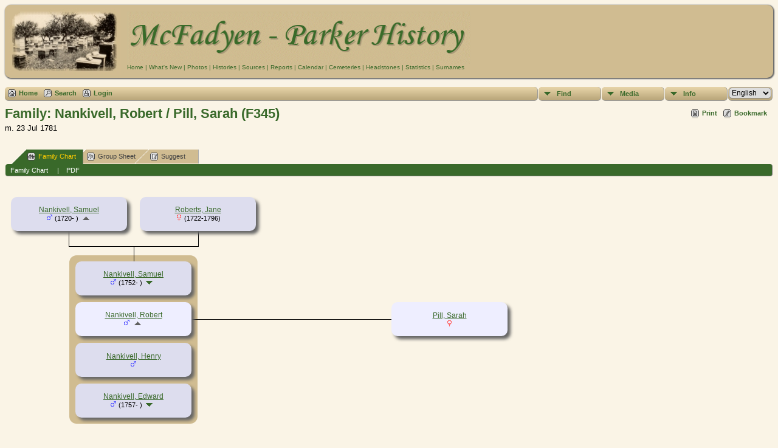

--- FILE ---
content_type: text/html;charset=ISO-8859-1
request_url: https://genealogy.mcfadyen.ca/familychart.php?personID=I1094&tree=mcfadyen
body_size: 3664
content:
<!DOCTYPE html PUBLIC "-//W3C//DTD XHTML 1.0 Transitional//EN" 
"http://www.w3.org/TR/xhtml1/DTD/xhtml1-transitional.dtd">

<html xmlns="http://www.w3.org/1999/xhtml">
<head>
<title>Family Nankivell, Robert / Pill, Sarah (F345): Brian &amp; Sandra&#039;s Family History</title>
<meta name="Keywords" content="" />
<meta name="Description" content="Family Nankivell, Robert / Pill, Sarah (F345): Brian &amp; Sandra&#039;s Family History" />
<meta http-equiv="Content-type" content="text/html; charset=ISO-8859-1" />
<meta name="robots" content="noindex,nofollow" />
<link href="css/genstyle.css?v=13.0.2" rel="stylesheet" type="text/css" />
<link href="templates/template3/css/tngtabs1.css?v=13.0.2" rel="stylesheet" type="text/css" />
<link href="templates/template3/css/templatestyle.css?v=13.0.2" rel="stylesheet" type="text/css" />
<script src="https://code.jquery.com/jquery-3.4.1.min.js" type="text/javascript" integrity="sha384-vk5WoKIaW/vJyUAd9n/wmopsmNhiy+L2Z+SBxGYnUkunIxVxAv/UtMOhba/xskxh" crossorigin="anonymous"></script>
<script src="https://code.jquery.com/ui/1.12.1/jquery-ui.min.js" type="text/javascript" integrity="sha256-VazP97ZCwtekAsvgPBSUwPFKdrwD3unUfSGVYrahUqU=" crossorigin="anonymous"></script>
<script type="text/javascript" src="js/net.js"></script>

<style type='text/css'>
.fambox, .mfambox {
	width:191px; height:56px;
	position: absolute; z-index: 5;
	background-color: #DDE;
	box-shadow: 5px 5px 5px #666;
	border-radius: 10px;
	padding: 0px; overflow:hidden;
	text-align: center;
}
.mfambox {
	background-color: #EEF;
}
.fambackground {
	width:211px;
	position: absolute; z-index: 2;
	border-radius: 12px;
}
.bare, .smallpic {
	width: 191px;
	height: 56px;
	padding: 0px;
	border-collapse: collapse;
	text-align: center;
}
.smallpic { width: 30px; }
.descender {
	position: absolute; z-index: 3;
	width: 212px;
	height: 25px;
	border-bottom: solid thin black;
	border-left: solid thin black;
	border-right: solid thin black;
}
.leftlower, .rightlower {
	position: absolute; z-index: 3;
	width: 34px;
	border-bottom: solid thin black;
}
.leftlower { border-right: solid thin black; }
.rightlower { border-left: solid thin black;}
.down {
	position: absolute; z-index: 3;
	width: 95;
	border-left: solid thin black;
}
.across, .joiner {
	position: absolute; z-index: 3;
	height: 5px;	
	border-top: solid thin black;
}
.across { width: 165px;}
.joiner { width: 130px;}
.more {
	position: absolute;
}
.hiddenbox {
	position:relative;
	display:none;
	z-index:10;
    padding:5px;
    border:1px solid #666;
	background-color: #ddf;
	font-size: 10pt;
}
</style>
<script type='text/javascript'>
function toggle(elem) {
  if (document.getElementById(elem).style.display)
	document.getElementById(elem).style.display = '';
  else	document.getElementById(elem).style.display = 'block';
}
</script>

<link href="templates/template3/css/mytngstyle.css?v=13.0.2" rel="stylesheet" type="text/css" />
<script type="text/javascript" src="js/tngmenuhover2.js"></script>
<script type="text/javascript">
// <![CDATA[
var tnglitbox;
var share = 0;
var closeimg = "img/tng_close.gif";
var smallimage_url = 'ajx_smallimage.php?';
var cmstngpath='';
var loadingmsg = 'Loading...';
var expand_msg = "Expand";
var collapse_msg = "Collapse";
//]]>
</script>
<link rel="alternate" type="application/rss+xml" title="RSS" href="tngrss.php" />
<script type="text/javascript">
  window.CookieHinweis_options  = {
  message: 'Note: This site uses cookies.<br/>',
  agree: 'I understand',
  learnMore: '&bull; View policy',
  link: 'data_protection_policy.php',
  theme: 'hell-unten-rechts'  //other options: dark-top, dark-bottom
 };
</script>
<script type="text/javascript" src="js/cookiebanner.js"></script><!-- The Next Generation of Genealogy Sitebuilding, v.13.0.2 (18 Dec 2020), Written by Darrin Lythgoe, 2001-2025 -->
</head>
<body id="bodytop" class="familychart">
<table width="100%" cellspacing="0" cellpadding="5" class="tableborder rounded10 t3shadow">
	<tr>
		<td class="t3hdr rounded10">
			<img src="templates/template3/my_img/headerphoto.jpg" alt="" class="headerphoto" width="186" height="110" />
		</td>
		<td class="topmenu rounded10">
			<img src="templates/template3/my_img/headertitle.gif" alt="" class="menutitle"  />
			<br />
			<a href="index.php" class="topmenu">Home</a> |
			<a href="whatsnew.php" class="topmenu">What's New</a> |
			<a href="browsemedia.php?mediatypeID=photos" class="topmenu">Photos</a> |
			<a href="browsemedia.php?mediatypeID=histories" class="topmenu" >Histories</a> |
			<a href="browsesources.php" class="topmenu">Sources</a> |
			<a href="reports.php" class="topmenu">Reports</a> |
			<a href="calendar.php" class="topmenu">Calendar</a> |
			<a href="cemeteries.php" class="topmenu">Cemeteries</a> |
			<a href="browsemedia.php?mediatypeID=headstones" class="topmenu">Headstones</a> |
			<a href="statistics.php" class="topmenu">Statistics</a> |
			<a href="surnames.php" class="topmenu">Surnames</a>
		</td>
	</tr>
</table>
<!-- end of topmenu.php for template 3 --><div class="menucontainer">
<div class="innercontainer">
<div class="icons">
 <a href="index.php"    title="Home" class="tngsmallicon" id="home-smicon">Home</a>
 <a href="searchform.php" onclick="return openSearch();"   title="Search" class="tngsmallicon" id="search-smicon">Search</a>
 <a href="#" onclick="return openLogin('ajx_login.php?p=');"   title="Login" class="tngsmallicon" id="log-smicon">Login</a>
&nbsp;
</div>
<ul class="tngdd  float-right" id="tngdd">
<li class="langmenu stubmenu"><br/></li>
<li><a href="#" class="menulink">Find</a>
<ul>
<li><a href="surnames.php"><span class="menu-icon" id="surnames-icon"></span> <span class="menu-label">Surnames</span></a></li>
<li><a href="firstnames.php"><span class="menu-icon" id="firstnames-icon"></span> <span class="menu-label">First Names</span></a></li>
<li><a href="searchform.php"><span class="menu-icon" id="search-icon"></span> <span class="menu-label">Search People</span></a></li>
<li><a href="famsearchform.php"><span class="menu-icon" id="fsearch-icon"></span> <span class="menu-label">Search Families</span></a></li>
<li><a href="searchsite.php"><span class="menu-icon" id="searchsite-icon"></span> <span class="menu-label">Search Site</span></a></li>
<li><a href="places.php"><span class="menu-icon" id="places-icon"></span> <span class="menu-label">Places</span></a></li>
<li><a href="anniversaries.php"><span class="menu-icon" id="dates-icon"></span> <span class="menu-label">Dates</span></a></li>
<li><a href="calendar.php?m=11"><span class="menu-icon" id="calendar-icon"></span> <span class="menu-label">Calendar</span></a></li>
<li><a href="cemeteries.php"><span class="menu-icon" id="cemeteries-icon"></span> <span class="menu-label">Cemeteries</span></a></li>
<li><a href="bookmarks.php"><span class="menu-icon" id="bookmarks-icon"></span> <span class="menu-label">Bookmarks</span></a></li>
</ul>
</li>
<li><a href="#" class="menulink">Media</a>
<ul>
<li><a href="browsemedia.php?mediatypeID=photos"><span class="menu-icon" id="photos-icon"></span> <span class="menu-label">Photos</span></a></li>
<li><a href="browsemedia.php?mediatypeID=documents"><span class="menu-icon" id="documents-icon"></span> <span class="menu-label">Documents</span></a></li>
<li><a href="browsemedia.php?mediatypeID=headstones"><span class="menu-icon" id="headstones-icon"></span> <span class="menu-label">Headstones</span></a></li>
<li><a href="browsemedia.php?mediatypeID=histories"><span class="menu-icon" id="histories-icon"></span> <span class="menu-label">Histories</span></a></li>
<li><a href="browsemedia.php?mediatypeID=recordings"><span class="menu-icon" id="recordings-icon"></span> <span class="menu-label">Recordings</span></a></li>
<li><a href="browsemedia.php?mediatypeID=videos"><span class="menu-icon" id="videos-icon"></span> <span class="menu-label">Videos</span></a></li>
<li><a href="browsealbums.php"><span class="menu-icon" id="albums-icon"></span> <span class="menu-label">Albums</span></a></li>
<li><a href="browsemedia.php"><span class="menu-icon" id="media-icon"></span> <span class="menu-label">All Media</span></a></li>
</ul>
</li>
<li><a href="#" class="menulink">Info</a>
<ul>
<li><a href="whatsnew.php"><span class="menu-icon" id="whatsnew-icon"></span> <span class="menu-label">What's New</span></a></li>
<li><a href="mostwanted.php"><span class="menu-icon" id="mw-icon"></span> <span class="menu-label">Most Wanted</span></a></li>
<li><a href="reports.php"><span class="menu-icon" id="reports-icon"></span> <span class="menu-label">Reports</span></a></li>
<li><a href="statistics.php"><span class="menu-icon" id="stats-icon"></span> <span class="menu-label">Statistics</span></a></li>
<li><a href="browsetrees.php"><span class="menu-icon" id="trees-icon"></span> <span class="menu-label">Trees</span></a></li>
<li><a href="browsebranches.php"><span class="menu-icon" id="branches-icon"></span> <span class="menu-label">Branches</span></a></li>
<li><a href="browsenotes.php"><span class="menu-icon" id="notes-icon"></span> <span class="menu-label">Notes</span></a></li>
<li><a href="browsesources.php"><span class="menu-icon" id="sources-icon"></span> <span class="menu-label">Sources</span></a></li>
<li><a href="browserepos.php"><span class="menu-icon" id="repos-icon"></span> <span class="menu-label">Repositories</span></a></li>
<li><a href="browse_dna_tests.php"><span class="menu-icon" id="dna-icon"></span> <span class="menu-label">DNA Tests</span></a></li>
<li><a href="suggest.php?page=Family+Nankivell%2C+Robert+%2F+Pill%2C+Sarah+%28F345%29"><span class="menu-icon" id="contact-icon"></span> <span class="menu-label">Contact Us</span></a></li>
</ul>
</li>
<li class="langmenu">
<form action="savelanguage2.php" method="get" name="tngmenu1">
<select name="newlanguage1" id="newlanguage1" style="font-size:9pt;" onchange="document.tngmenu1.submit();"><option value="2" selected="selected">English</option>
<option value="1">Fran?ais</option>
</select>
<input type="hidden" name="instance" value="1" /></form>
</li>
</ul>
</div>
</div>
<div id="searchdrop" class="slidedown" style="display:none;"><a href="#" onclick="jQuery('#searchdrop').slideUp(200);return false;" style="float:right"><img src="img/tng_close.gif" alt=""/></a><span class="subhead"><strong>Search</strong> | <a href="searchform.php">Advanced Search</a> | <a href="famsearchform.php">Search Families</a> | <a href="searchsite.php">Search Site</a></span><br/><br/><form action="search.php" method="get">

<label for="searchfirst">First Name: </label><input type="text" name="myfirstname" id="searchfirst"/> &nbsp;
<label for="searchlast">Last Name: </label><input type="text" name="mylastname" id="searchlast"/> &nbsp;
<label for="searchid">ID: </label><input type="text" class="veryshortfield" name="mypersonid" id="searchid"/> &nbsp;
<input type="hidden" name="idqualify" value="equals"/>
<input type="submit" value="Search"/></form></div><div class="icons-rt"> <a href="#" onclick="newwindow=window.open('/familychart.php?personID=I1094&amp;tree=mcfadyen&amp;tngprint=1','tngprint','width=850,height=600,status=no,resizable=yes,scrollbars=yes'); newwindow.focus(); return false;"  rel="nofollow" title="Print" class="tngsmallicon" id="print-smicon">Print</a>
 <a href="#" onclick="tnglitbox = new LITBox('ajx_addbookmark.php?p=',{width:350,height:100}); return false;"   title="Bookmark" class="tngsmallicon" id="bmk-smicon">Bookmark</a>
</div>
<script type="text/javascript">var tngdd=new tngdd.dd("tngdd");tngdd.init("tngdd","menuhover");</script>
<div id="mhmatches"></div>
<h1 class="header fn" id="nameheader" style="margin-bottom:5px">Family: Nankivell, Robert / Pill, Sarah (F345)</h1><span class="normal">m. 23 Jul 1781</span><br />
<br clear="all" /><br />
<div id="tngmenu">
<ul id="tngnav">
<li><a id="a0" href="familychart.php?familyID=F345&amp;tree=mcfadyen" class="here"><span class="tngsmallicon2" id="fam-smicon"></span>Family Chart</a></li>
<li><a id="a1" href="familygroup.php?familyID=F345&amp;tree=mcfadyen"><span class="tngsmallicon2" id="rel-smicon"></span>Group Sheet</a></li>
<li><a id="a2" href="suggest.php?enttype=F&amp;ID=F345&amp;tree=mcfadyen"><span class="tngsmallicon2" id="sugg-smicon"></span>Suggest</a></li>
</ul>
</div>
<div id="pub-innermenu" class="fieldnameback fieldname smaller rounded4">
<span class='lightlink3' id='tng_plink'>Family Chart&nbsp;</span>
 &nbsp;&nbsp; | &nbsp;&nbsp; <a href="#" class="lightlink" onclick="tnglitbox = new LITBox('rpt_pdfform.php?pdftype=fam&amp;familyID=F345&amp;tree=mcfadyen',{width:350,height:350});return false;">PDF</a>
</div><br/>
<div align='left' id='outer' style='position:relative;padding-top:8px;width:100%;height:459px'>
	<div class='fambox' style='left:10px;top:20px;'>
<table class='bare'><tbody><tr><td><a href='getperson.php?personID=I318&amp;tree=mcfadyen' title='show person'>Nankivell, Samuel</a><br /><span class="smaller"><img src="img/tng_male.gif" width="11" height="11" border="0" alt="Male" style="vertical-align: 0px;"/> (1720- )</span> <a href='familychart.php?familyID=F344&amp;tree=mcfadyen' title='show parent family'><img src='img/admArrowUp.gif' class='famuparrow' alt='' /></a>
</td></tr></tbody></table>
</div>
	<div class='fambox' style='left:222px;top:20px;'>
<table class='bare'><tbody><tr><td><a href='getperson.php?personID=I319&amp;tree=mcfadyen' title='show person'>Roberts, Jane</a><br /><span class="smaller"><img src="img/tng_female.gif" width="11" height="11" border="0" alt="Female" style="vertical-align: 0px;"/> (1722-1796)</span></td></tr></tbody></table>
</div>
<div class='descender' style='left: 105px;top: 76px;'>&nbsp;</div>
<div class='down' style='left:211.5px;top:101px;height:25px;'>&nbsp;</div>
<div class='fambackground' style='left:106px;top:116px;height:277px;'></div>
	<div class='fambox' style='left:116px;top:126px;'>
<table class='bare'><tbody><tr><td><a href='getperson.php?personID=I860&amp;tree=mcfadyen' title='show person'>Nankivell, Samuel</a><br /><span class="smaller"><img src="img/tng_male.gif" width="11" height="11" border="0" alt="Male" style="vertical-align: 0px;"/> (1752- )</span> <a href='familychart.php?personID=I860&amp;tree=mcfadyen' title='Show family'><img src='img/ArrowDown.gif' class='famdownarrow' alt='' /></a></td></tr></tbody></table>
</div>
	<div class='fambox' style='left:116px;top:260px;'>
<table class='bare'><tbody><tr><td><a href='getperson.php?personID=I1088&amp;tree=mcfadyen' title='show person'>Nankivell, Henry</a><br /><span class="smaller"><img src="img/tng_male.gif" width="11" height="11" border="0" alt="Male" style="vertical-align: 0px;"/>  </span></td></tr></tbody></table>
</div>
	<div class='fambox' style='left:116px;top:327px;'>
<table class='bare'><tbody><tr><td><a href='getperson.php?personID=I1098&amp;tree=mcfadyen' title='show person'>Nankivell, Edward</a><br /><span class="smaller"><img src="img/tng_male.gif" width="11" height="11" border="0" alt="Male" style="vertical-align: 0px;"/> (1757- )</span> <a href='familychart.php?personID=I1098&amp;tree=mcfadyen' title='Show family'><img src='img/ArrowDown.gif' class='famdownarrow' alt='' /></a></td></tr></tbody></table>
</div>
	<div class='mfambox' style='left:116px;top:193px;'>
<table class='bare'><tbody><tr><td><a href='getperson.php?personID=I1095&amp;tree=mcfadyen' title='show person'>Nankivell, Robert</a><br /><span class="smaller"><img src="img/tng_male.gif" width="11" height="11" border="0" alt="Male" style="vertical-align: 0px;"/>  </span> <a href='familychart.php?familyID=F333&amp;tree=mcfadyen' title='show parent family'><img src='img/admArrowUp.gif' class='famuparrow' alt='' /></a>
</td></tr></tbody></table>
</div>
<div class='across' style='left: 307px;top:221px;'></div>
	<div class='mfambox' style='left:636px;top:193px;'>
<table class='bare'><tbody><tr><td><a href='getperson.php?personID=I1094&amp;tree=mcfadyen' title='show person'>Pill, Sarah</a><br /><span class="smaller"><img src="img/tng_female.gif" width="11" height="11" border="0" alt="Female" style="vertical-align: 0px;"/>  </span></td></tr></tbody></table>
</div>
<div class='across' style='left: 472px;top:221px;'></div>

</div>

<table width="100%" cellspacing="0" cellpadding="5" class="tableborder rounded4 t3shadow">
	<tr>
		<td>
			<div class="footer">
<p class="smaller center">This site powered by <a href="https://tngsitebuilding.com" class="footer" target="_blank" title="Learn more about TNG">The Next Generation of Genealogy Sitebuilding</a> v. 13.0.2,  written by Darrin Lythgoe  &copy; 2001-2025.</p>
<p class="smaller center">Maintained by <a href="suggest.php?" class="footer" title="Contact Us">Brian McFadyen</a>.</p>
			</div>
		</td>
	</tr>
</table>
<!-- end of footer.php for template 3 --><script type="text/javascript" src="js/litbox.js"></script>
</body>
</html>


--- FILE ---
content_type: text/css
request_url: https://genealogy.mcfadyen.ca/css/genstyle.css?v=13.0.2
body_size: 9441
content:
/* normal: most regular body text */
.normal {
	font-family: Arial, Helvetica, sans-serif;
	font-size: 10pt;
}

p {
	margin-top: 1em;
	margin-bottom: 1em;
}

p.footer {
	margin: 0px;
}

img {
	border: 0px;
}

/* smfieldname: small text used in conjunction with .fieldname style text */
.smfieldname {
	font-size: 10px;
	color: white;
}

/* fieldname: regular text within column or row title sections */
.fieldname {
	color: white;
}

/* header: heading text */
.header {
	/*next line added in 6.1.0*/
	margin-top: 0px;
	padding: 0px;
	font-size: 22px;
	font-weight: bold;
	color: #333366;
	line-height: 22px;
}

.plainheader {
	margin-top: 0px;
	font-size: 22px;
	font-weight: bold;
}


/* whiteheader: heading text used on dark backgrounds (usually fieldnameback) */
.whiteheader {
	color: #FFFFFF;
	margin-top: 0px;
	font-size: 16px;
}

.whitetext {
	color: #FFFFFF;
}

/* subhead: subheading text */
.subhead {
	margin-top: 0px;
	font-size: 16px;
}

/* body: describes page background color and all non-table text not governed by any other style */
body {
	background-color : #FFFFFF;
	color : #000000;
	font-family : 'Open Sans', Arial, Helvetica, sans-serif;
	font-size: 12px;
	-webkit-print-color-adjust:exact;
}

/* link: normal links, active: links in use */
a:link, a:active, div.icons a {
	color : #333399;
}

/* visited: previously visited links */
a:visited {
	color: #666666;
}

/* fieldnameback: background color for column and row title sections */
.fieldnameback,
.tablesaw-cell-label {
	background-color: #333366;
	/*these 2 lines added in 5.0*/
	border-right: 1px solid #777;
	border-bottom: 1px solid #777;
}

/* databack: background color for data areas */
.databack {
	background-color: #e0e0f7;
	/*these 2 lines added in 5.0*/
	border-right: 1px solid #bbb;
	border-bottom: 1px solid #bbb;
}

/* added in TNG 10.1 for alternate row striping to databack */
.databackalt {
	background-color: #CACAF1;
	border-right: 1px solid #bbb;
	border-bottom: 1px solid #bbb;
}

/* pedigree box: dates font */
/* font-size should be in points */
/* pedigree box information popups */
/* font-size should be in points */
.pboxpopup {
  margin-top: 0;
  margin-bottom: 0;
}

/*background for pedigree popups*/
.pboxpopupdiv {
    border-top:1px solid #bbbbbb;
	border-left:1px solid #bbbbbb;
	background-color:#f9f9f9;
	padding:7px;
}

/*area between sections of pedigree popups*/
.popdivider {
	height:3px;
	overflow:hidden;
}

/*inner div for pedigree popups, to allow sliding*/
.popinner {
	padding:3px;
	width:280px;
}

.popvdescinner {
	padding: 3px;
	width: 220px;
}

.popup, .slidedown {
	-moz-box-shadow:    1px 1px 3px 0px #666;
	-webkit-box-shadow: 1px 1px 3px 0px #666;
	box-shadow:         1px 1px 3px 0px #666;
}

.popup, .popinner, .pboxpopupdiv, .slidedown {
	-moz-border-radius: 10px;
	-webkit-border-radius: 10px;
	border-radius: 10px;
}

/*boxes on pedigree chart*/
.pedbox {
	position:absolute;
	z-index:5;
	overflow:hidden;
}

.pedborderleft {
	border-left: solid 1.2px black;
}

.pedboxtable {
	height:100%;
	width:100%;
	float:left;
}

.vdescboxtable {
	height:100%;
	float:left;
	padding: 5px;
}

.rounded10 {
	-moz-border-radius: 10px;
	-webkit-border-radius: 10px;
	border-radius: 10px;
}

.rounded5 {
	-moz-border-radius: 5px;
	-webkit-border-radius: 5px;
	border-radius: 5px;
}

.rounded4, div.pad5 img {
	-moz-border-radius: 4px;
	-webkit-border-radius: 4px;
	border-radius: 4px;
}

.botbrdr {
	border-bottom: 1px solid #fff;
}

div.pad5 img, .adminicon {
	-moz-box-shadow:    1px 1px 2px 0px #333;
	-webkit-box-shadow: 1px 1px 2px 0px #333;
	box-shadow:         1px 1px 2px 0px #333;
}

.trackerbox {
	border: 1px solid black;
	overflow:hidden;
}

ul {
  margin-left: 5px;
  margin-top: 0px;
  margin-bottom: 0px;
  padding-left: 1em;
}

ul.nopad {
	margin-left: 0px;
	padding-left: 0px;
}


/* Added in 4.0.0 */
/* For links on dark background */
.lightlink:link, .lightlink:visited {
	color: #FFFFFF;
	text-decoration: none;
}

.lightlink:hover, .lightlink:active {
	color: #FFCC33;
	text-decoration: none;
}

/* For white-only links on dark background */
.lightlink2:link, .lightlink2:visited {
	color: #FFFFFF;
	text-decoration: none;
}

.lightlink2:hover, .lightlink2:active {
	color: #FFFFFF;
	text-decoration: none;
}

.lightback {
	background-color: #FFFFFF;
	/*these 2 lines added in 6.0.0*/
	border-right: 1px solid #bbb;
	border-bottom: 1px solid #bbb;
}

.adminbody {
	background: url('../img/background.gif');
	margin: 0px;
}

.admincorner {
	float:left;
	padding: 2px 2px 2px 5px;
	background: url('../img/background.gif');
	width: 154px;
	height: 50px;
	text-align: center;
}

.admincorner img {
	width: 113px;
	height: 50px;
	border: 0px;
}

#dirarrow {
	float:right;
	margin-top:160px;
}

.admindivider {
	width: 80%;
	float: left;
}

.admintitle {
	padding: 0px;
	margin: 7px 0px 0px 0px;
}

.admintop {
	padding-left: 10px;
	overflow: hidden;
}

.topbanner {
	position: fixed;
	top: 0px;
	height: 55px;
	margin: 0px;
	width: 100%;
	line-height: 1.4;
	z-index: 1;
}

.leftmenu {
	width: 150px;
	height: 100%;
	padding:60px 6px 0px 6px;
	position: fixed;
	line-height: 1.25;
	overflow: auto;
}

#adminslidebar {
	position:absolute;
	right:6px;
	height:600px;
	width:15px;
	cursor:hand;
	margin:auto;
}

/* sideback: background color for side and top frames */
.sideback {
	background-color: #333366;
}

/* mainback: background for main admin area */
.mainback {
	padding:60px 0px 0px 166px;
}

.mainbox {
	border: 1px solid silver;
	background-color: #ffffff;
	padding: 1px;
	width: 100%;
	max-width: 950px;
}

/* mouseoverback: background color for admin menu items while active*/
.mouseoverback {
	background-color: #336399;
}

.adminsubhead,
.whitesubhead {
	font-size: 16px;
	margin-bottom: 2px;
}

.whitesubhead {
	color: #FFFFFF;
}

.adminsubmsg,
.admintotal {
	color: #DDDDDD;
}

.admintotal {
	float: right;
}

.adminsubmsg {
	font-size: 11px;
}

/* smaller: small body text */
.smaller {
	font-size: 11px;
}

.verysmall {
	font-size: 9px;
}

/*added in 5.0.0*/
/*for active secondary tab link*/
a.lightlink3:link, a.lightlink3:visited, a.lightlink3:hover, a.lightlink3:active {
	color: #FFCC33;
	text-decoration: none;
}

/*for alignment on menu icons*/
.tngmenuicon {
	vertical-align: -4px;
	padding:1px;
	margin: 0px 1px 0px 1px;
	border: 0px;
	width: 16px;
	height: 15px;
}

.tngsmallicon {
	height: 15px;
	background:url('../img/tng_small_icon_sprites.gif') no-repeat;
	padding:.1em 0px 0px 18px;
	margin-right:10px;
	text-decoration:none;
	display:block;
	float:left;
	line-height:1.2;
}

.tngsmallicon2 {
	height: 15px;
	position: relative;
	top: -1px;
	width: 16px;
	background:url('../img/tng_small_icon_sprites.gif') no-repeat;
	margin:0px 2px 0px 1px;
	vertical-align: -4px;
	text-decoration:none;
	float:left;
}

.tngsmallicon3 {
	height: 15px;
	padding:.1em 0px 0px;
	text-decoration:none;
	display:block;
	float:left;
	line-height:1.2;
}

#fam-smicon {background-position: 0px -196px;}
#share-smicon {background-position: 0px -181px;}
#print-smicon {background-position: 0px -121px;}
#bmk-smicon {background-position: 0px -1px;}
#home-smicon, #place-smicon {background-position: 0px -61px;}
#search-smicon {background-position: 0px -151px;}
#log-smicon {background-position: 0px -91px;}
#ind-smicon {background-position: 0px -76px;}
#ped-smicon {background-position: 0px -106px;}
#desc-smicon {background-position: 0px -16px;}
#rel-smicon {background-position: 0px -136px;}
#time-smicon {background-position: 0px -166px;}
#ged-smicon {background-position: 0px -46px;}
#sugg-smicon {background-position: 0px -31px;}

#tngmenu {
	 width:100%;
	 overflow:hidden;
}

/*for descendancy chart*/
#descendantchart {
	text-align: left;
}

#descendantchart li {
	list-style-type: none;
	white-space: nowrap;
}

#descendantchart ul {
  margin-left: 0px;
}

#descendantchart ul.first {
	margin: 0;
	padding: 0;
	line-height: 1.5;
}

/*image previews*/
.media-prev {
	top: -180px;
	right:-426px;
	height: 400px;
	padding: 20px 7px 12px;
	position:absolute;
	text-align: center;
	width: 410px;
	z-index:98;
	display:table-cell;
	line-height: 50px;
	vertical-align:middle;
	background: transparent url(../img/media-prevbg.png) no-repeat 0 0;
}

/* width and heigth definitions added in TNG 10.1.1+ to keep image within container */
.media-prev img {
	max-width:100%;		/* added in TNG 10.1.1+  */
	height:auto;		/* added in TNG 10.1.1+  */
	border: 1px solid #b3b3b3;
	display: block;
	margin:0 auto;
}

.media-img {
	height: 1px;
	margin: 0 0 0;
	position: relative;
}

.media-edit {
	position:absolute;
	bottom:0px;
	right:0px;
	padding-right:5px;
	padding-bottom:5px;
	display:none;
}

* html .media-prev {
	background: url(../img/media-prevbg.gif) no-repeat 0 0;
	/*width:420px;*/
	/*height:420px;*/
}

/*moved here from showmedia.php in 7.0.0*/
#slideshow {
	position: relative;
}

#slideshow div.slide, #slideshow div.loadingdiv {
	position: absolute;
	top: 0;
	left: 0;
}

.livingbox {
	width:870px;
	height:550px;
	border:1px solid black;
	padding:5px;
}

#loadingdiv, #loadingdiv2 {
	position: absolute;
	background-color: white;
	padding: 20px;
	font-size: 21pt;
	border: solid 1px black;
	z-index: 5;
}

#loadingdiv2 {
	width: 200px;
}


#sscontrols {
	font-size: 8pt;
	padding-bottom: 8px;
	margin:0px;
}

#slidemsg {
	padding: 0px 5px 0px 15px;
}

.slidepane {
	width:860px;
	height:550px;
	padding:10px;
	overflow: hidden;
}

#slidearea img {
	max-width:100%;
	max-height:550px;
	height:auto;
}

.person-prev {
	top: -120px;
	height: 500px;
	position:absolute;
	width: 500px;
	padding: 0px 20px 20px 0px;
	z-index:98;
	display:table-cell;
	font-size: 11px;
	overflow:hidden;
	background: transparent url(../img/person-prevbg.png) no-repeat 0 0;
	visibility:hidden;
}


.person-img {
	height: 1px;
	margin: 0 0 0;
	position: relative;
	float:right;
}

.person-inner {
	overflow:hidden;
	padding: 20px 0px 0px 20px;
	height:480px;
}


* html .person-prev {
	background: url(../img/media-prevbg.gif) no-repeat 0 0;
	width:520px;
	height:520px;
}

.smallbreak {
	font-size:3px;
	height: 3px;
}

.medbreak {
	height: 15px;
}

.tngshadow {
	border-right: 1px solid #bbb;
	border-bottom: 1px solid #bbb;
}

.tngbotshadow {
	border-bottom: 1px solid #bbb;
}

.togglehead {
	text-decoration:none;
	color: #000000;
}

.togglehead img {
	top: 2px;
}

.th-indent {
	margin-left:5px;
}

.tsh-indent {
	margin-left:18px;
}

.msearch-indent {
	margin-left: 15px;
}

.red {
	color: #FF0000;
}

.green {
	color: green;
}

input:hover, textarea:hover, select:hover {
	border-color:#FFCC33;
}

textarea {
	margin-left: 0px;
}

select {
	padding: 1px 4px;
}

.langmenu select option {
	padding: 0px 5px 1px 5px;
}

input[type="button"], input[type="submit"], input[type="reset"], input[type="password"], button, input[type="text"], textarea, select {
   border: 1px solid gray;
	-moz-border-radius: 5px;
	-webkit-border-radius: 5px;
	border-radius: 5px;
	padding: 3px 6px;
}

input[type="button"], input[type="submit"], input[type="reset"], button {
	cursor: pointer;
}

input[type="text"], textarea {
	padding: 3px 6px;
}

select {
    padding:2px 4px;
}

input[type="button"], input[type="submit"], input[type="reset"], button {
   background-color: #dddddd;
}

input[type="button"]:active, input[type="submit"]:active, input[type="reset"]:active, button:active {
	color:white;
	border: 1px solid #FFCC00;
	background-color: #cccccc;
}

.btn, .disabled, input[type="button"].btn, input[type="submit"].btn, input[type="submit"].disabled, input[type="reset"].btn {
    border: 1px solid gray;
	padding: 5px 12px;
}

input.veryshortfield {
	width:100px;
}

input.shortfield {
	width:140px;
}

input.medfield {
	width:268px;
}

input.longfield {
	width:350px;
}

input.verylongfield {
	width:550px;
}

select.mediumfield {
	width:170px;
}

input.minifield {
	width: 50px;
	border: none;
	background-color: #eee;
	font-size: 8pt;
	padding:0px 1px 0px 1px;
}

input.minibutton {
	border: none;
	background-color: #eee;
	font-size: 9pt;
	padding:1px;
}

.smallest {
	font-size: 8pt;
}

.dragarea {
	width:50px;
	cursor:move;
	text-align:center;
	background-color:#ddd;
	border-left: 1px solid #ccc;
	border-top: 1px solid #ccc;
	border-right: 1px solid #aaa;
	border-bottom: 1px solid #aaa;
	border-radius: 10px;
}

.oldicon {
	margin:0px 2px 0px 2px;
	border:0px;
	vertical-align:middle;
}

.smallicon {
	margin:0px 2px 0px 2px;
	border:0px;
	width:20px;
	height:20px;
	display:block;
	float:left;
	background:url('../img/admin_icon_sprites.png') no-repeat;
	padding:0px;
}

.si-plus {
	padding:2px 0px 0px 25px;
	width:auto;
	margin:0px 18px 0px 0px;
}

.admin-note-off-icon {background-position: 0px -1px;}
.admin-note-on-icon {background-position: 0px -23px;}
.admin-asso-off-icon {background-position: 0px -44px;}
.admin-asso-on-icon {background-position: 0px -66px;}
.admin-cite-off-icon {background-position: 0px -87px;}
.admin-cite-on-icon {background-position: 0px -109px;}
.admin-more-off-icon {background-position: 0px -130px;}
.admin-more-on-icon {background-position: 0px -152px;}
.admin-find-icon {background-position: 0px -173px;}
.admin-temp-icon {background-position: 0px -194px;}
.admin-edit-icon {background-position: 0px -215px;}
.admin-delete-icon {background-position: 0px -236px;}
.admin-test-icon {background-position: 0px -257px;}
.admin-save-icon {background-position: 0px -278px;}
.admin-clear-icon {background-position: 0px -299px;}
.admin-bran-icon {background-position: 0px -320px;}
.admin-rest-icon {background-position: 0px -341px;}
.admin-opt-icon {background-position: 0px -362px;}

.action-btns {
	width:73px;
}

.action-btns2 {
	width:52px;
}

.smallimg {
	border-color:#000000;
	margin-right:6px;
}

.thumb, .smallimg, .adminthumb {
	border: 0;
	box-shadow: 1px 1px 1px 0px #777;
	border-radius: 5px;
}

.dn2px {
	margin-top:2px;
}

.closelink {
	padding-right:25px;
	padding-bottom:5px;
}

.nw {
	white-space:nowrap;
}

.coreicon, .descindicator, .nounderline {
	text-decoration: none;
}


/*small boxes for letters on the surnames page, also for pagination on other pages*/
.snlink {
	padding:5px;
	border-bottom:1px solid #999;
	border-right:1px solid #999;
	border-top:1px solid #ddd;
	border-left:1px solid #ddd;
	background-color:#e0e0f7; /*same as "databack" background color */
	color:black;
	font-weight:bold;
	text-decoration:none;
	-moz-border-radius: 4px;
	-webkit-border-radius: 4px;
	border-radius: 4px;
	text-align: right;
}

p a.snlink {
	line-height: 2.5em;
}

/* columns on surnames page */
.aligntop {
	vertical-align:top;
}

.alignmiddle {
	vertical-align:middle;
}

.adminnav .snlink {
	background-color: white;
}

a.snlink:hover, .snlinkact, .adminnav .snlinkact {
	background-color:#333366; /*same as "fieldnameback" background color */
	color:#fff;
}

.LB_overlay {
	position: absolute;
	top: 0;
	left: 0;
	width: 100%;
	height: 100%;
	background-color: #222;
	filter:alpha(opacity=70);
	opacity: 0.7;
	z-index: 101;
}

.LB_window {
	position: absolute;
	background: #e0e0f7; /*same as "databack" background color */
	border: 2px solid #333366; /*same as "fieldnameback" background color */
	color:#000000;
	display:none;
	z-index:500;
	padding-top:28px;
	-moz-border-radius: 8px;
	-webkit-border-radius: 8px;
	border-radius: 8px;
}
/*
* html .LB_window {position:absolute;}
*/

#LB_closeWindow{
	padding:10px 25px 10px 0;
}

.LB_content, #outer, #mapevents{
	overflow:auto;
}

.LB_closeAjaxWindow{
	cursor: move;
	margin: 0px;
	padding:1px 0px 2px 0px;
	position:absolute;
	top: 0;
	background-color:#333366; /*same as "fieldnameback" background color */
	-moz-border-radius: 5px 5px 0px 0px;
	-webkit-border-radius: 5px 5px 0px 0px;
	border-radius: 5px 5px 0px 0px;
}

#LB_close {
	cursor: pointer;
	padding: 1px 4px 2px 2px;
	float:right;
	-moz-border-radius: 5px 5px 0px 0px;
	-webkit-border-radius: 5px 5px 0px 0px;
	border-radius: 5px 5px 0px 0px;
}

#LB_titletext {
	margin: 0px 0px 0px 5px;
}


/* The following classes were added when converting the Help screens to php file for the template look and feel */
/* subheadbold: subheading text in Help screens */
.subheadbold {
	margin-top: 0px;
	font-size: 18pt;
	font-weight: bold;
}

/* largeheader: heading text used on dark backgrounds (usually fieldnameback) in Help screens */
.largeheader {
	font-size: 32px;
	color: #FFFFFF;
}

/* optionhead: added to replace <strong> on option heading */
.optionhead {
	font-weight: bold;
}

/* helpbody: describes page background on Help screens  */
.helpbody {
	background-image: url(../img/background.gif);
}

.tblback {
	background-color: #FFFFFF;
}

.tngmsgarea .adminsubhead,
.yellow {
	color: #FFCC33;
}

td.highlightedchild {
    padding:2px;
    background-color:#F9F9F9;
}

td.unhighlightedchild {
    padding:2px;
}

/*arrow underneath pedigree boxes*/
.downarrow {
	position:absolute;
	z-index:7;
	cursor:pointer;
	visibility:hidden;
    text-align:center;
}

.famdownarrow {
	position:relative;
	top:1px;
	border:0;
	height:8px;
	width:25px;
	left: -4px;
	margin-right: -4px;
}

.famuparrow {
	position:relative;
	top:1px;
	border:0;
	padding-left: 4px;
	padding-right: 4px;
}

.pedyears {
	font-size: 8pt;
}

/*right-facing arrows indicating continuing pedigree charts*/
.offpagearrow {
	position:absolute;
	visibility:hidden;
	z-index:5;
}

/*added in 7.1.0*/
/*popup for import progress bar*/
.impcontainer {margin:20px;}

/*header in progress bar popup*/
.impheader {height:40px;}


/*import counter labels, ie People, Families, Sources*/
.implabel {font-weight: bold;}
.imp {
    margin-right:10px;
	float:left;
}

/*white box around progress bar*/
.progcontainer {
    background-color:white;
	padding:5px;
	width:500px;
}

/*empty progress bar*/
.emptybar {
	width:500px;
	height:20px;
	border:1px solid black;
}

/*colored part of progress bar*/
.colorbar {
    width:0px;
	height:20px;
	background-color:green;
}

/* for images in pull down menus */
.tnggif {
	width: 20px;
  	height: 20px;
	border: 0px;
	vertical-align: -6px;
	margin: 0px;
padding: -3px;
}

/* for ArrowDown.gif in genlib.php */
#mnav .arrow {
	float: left;
	margin-top: 4px;
	margin-bottom: 4px;
	width: 25px;
  	height: 8px;
	border: 0px;
}

.indexphoto {
    border: 0;
}

/* big save button */
.bigsave {
	background: #FFFFFF;
	font-size: 21px;
}

/* search page */
.databacksave {
	font-size: 21px;
}

.fieldnamebacksave {
	font-size: 21px;
}

.othersearch {
	margin:2px 0 0 -15px
}

form {
    margin: 0px;
}

/*table cell for pedigree image*/
.lefttop {
	vertical-align:top;
	text-align:left;
	width:10px;
	padding-right:0px
}

.floverlr {
	position:absolute;
	z-index:10;
	text-align:right;
	width:30px;
}

.titlebox {
	border: 1px solid silver;
	background-color: #f9f9f9;
	padding: 10px;
	margin: 1px;
	-moz-border-radius: 8px;
	-webkit-border-radius: 8px;
	border-radius: 8px;
}

.whiteback {
	border: 1px solid silver;
	background-color: #ffffff;
}

.bar {
	height:16px;
	background-color:#333366;
}

.rightround {
	-moz-border-radius: 0px 4px 4px 0px;
	-webkit-border-radius: 0px 4px 4px 0px;
	border-radius: 0px 4px 4px 0px;
}

/*load the map link*/
.loadmap {
	font-size:18px;
	width: 150px;
	height: 150px;
	margin: 20px auto;
	text-align: center;
	cursor: pointer;
}

/*Searching button on Relationship chart*/
#searching {
	 float:right;
	 padding:10px;
	 font-size:14pt;
	 border:1px solid black;
	 margin-right:15%
}

#loading {
	position: relative;
	width: 200px;
	visibility: visible;
	z-index: 9;
	margin: 0px;
	padding:10px;
	font-size:14pt;
	border:1px solid black;
	background-color: white;
	-moz-border-radius: 10px;
	-webkit-border-radius: 10px;
	border-radius: 10px
}

/* white buttons with rounded corners (FF only) */
.whitebuttonlink {
	background-color:white;
	padding:3px 7px 3px 7px;
	text-decoration:none
}

/* help pages */
p.menu {
	margin-top:8px;
	margin-bottom:0px;
	color:#FFFFFF;
}

.blocknote {
	margin:0px 15px 0px 15px;
}

.ajaxwindow {
	margin:10px;
	border:0px;
}

.exp-cont {
	padding-right:5px;
	vertical-align:middle;
}

.expandicon {
	cursor:pointer;
	float:left;
	width:15px;
	height:15px;
	margin:0px 4px 0px 4px;
	border-width:0px;
}


.spaceonleft {
	padding-left:20px;
	padding-top:5px
}

.reportcol {
	width:220px;
}

.bottombuffer {
	margin-bottom:12px;
}

.topbuffer {
	margin-top:12px;
}

.topbuffersmall {
	margin-top:8px;
}

.indent {
	padding-left:24px;
}

.hide-right {
	float:right;
	visibility:hidden;
}

.childblock {
	line-height:1.6em;
}

.adminicon {
	float:left;
	width:40px;
	height:40px;
	margin:1px 9px 0px 3px;
	-moz-border-radius: 4px;
	-webkit-border-radius: 4px;
	border-radius: 4px;
}

.admincol {
	vertical-align:top;
	width:50%;
	min-width:300px;
	max-width:500px;
}

.admincol-mobile {
	vertical-align:top;
	width:100%;
	min-width:354px;
}

div.tngmsgarea,
a.admincell {
	color: #FFFFFF;
	padding:8px;
	margin:2px 3px 4px 3px;
	display:block;
	-moz-border-radius: 4px;
	-webkit-border-radius: 4px;
	border-radius: 4px;
}

/* commenting this out will allow the admin cells to grow if necessary
a.admincell {
	height:45px;
}
*/

.tngmsgarea {
	background-color: #999999;
	color: #FFFFFF;
	border-right: 1px solid #444;
	border-bottom: 1px solid #444;
	min-height: 20px;
}

.tngmsgarea a, .tngmsgarea a:active, .tngmsgarea a:link, .tngmsgarea a:visited {
	color: #FFFFFF;
	text-decoration: none;
}

.tngmsgarea a:hover {
	color: #FFCC33;
}

.leftlink {
	padding:4px 4px 4px 6px;
	display:block;
	-moz-border-radius: 6px;
	-webkit-border-radius: 6px;
	border-radius: 6px;
}

.tngmsgarea,
a.admincell, .leftlink, .whiteheader, .whitetext {
	text-shadow: 1px 1px 1px #000000;
	filter: dropshadow(color=#000000, offx=1, offy=1);
}

a.admincell:hover, a.leftlink:hover {
	background-color: #336399;
}

#adm-innermenu {
	 margin:0px 2px 2px 2px;
	 clear:both;
	 padding: .2em 0px .3em .7em;
	 border-right: 1px solid #777;
	 border-bottom: 1px solid #777;
}

#pub-innermenu {
	margin:0px 1px 0px 1px;
	clear:both;
	padding: 0.3em 0em 0.3em .7em;
	border-right: 1px solid #777;
	border-bottom: 1px solid #777;
}

.miscmenu {
	margin:3px 0px 20px 18px;
}

.fakelink {
	cursor:pointer;
}

.toggleicon {
	cursor:pointer;
	float:right;
	padding-top:4px;
}

.boxborder {
	position:absolute;
	z-index:3;
	overflow:hidden;
}

.citeblock {
	margin-left:16px;
	margin-top: 0px;
	margin-bottom: 0px;
	padding-left: 1.2em;
}

.fgcite {
	position:relative;
	left:-4px;
}

.ahnblock {
	margin:0px;
	padding:10px 0px 10px 30px;
}

.pdfblock {
	padding:4px 0px;
}

.pdftoggle {
	text-decoration:none;
	color:black;
}

.langblock {
	padding-top:2px;
	padding-right:4px;
	clear:both;
}

#mapcontainer {
	border:solid 1px black;
	margin-bottom:8px;
	margin-right:10px;
	margin-top:8px
}

.mapballoon {
	width:240px;
}

.pad5, .mappad5 {
	padding: 5px;
}

.pad2 {
	padding: 2px;
}

/*most wanted*/
.mwperson {
	margin-top:10px;
	color:gray;
}

.mwimage {
	float:left;
	margin-right:15px;
	margin-bottom:5px;
}

.mwblock {
	max-width:800px;
}

.mediaalign, .center {
	text-align:center;
}

.tfixed {
	table-layout:fixed;
	width:100%;
	overflow:auto;
}

.labelcol {
	width:130px;
}

.mapcol {
	width:65%;
}

.chartimg {
	border:none;
	width:11px;
	height:10px;
}

.placeimg {
	border:none;
	width:9px;
	height:9px;
}

/*tabs, core stuff, common to both methods*/
ul#tngnav {
	padding: 0 0 0 0px;
	list-style: none;
	border: none;
}

#tngnav li {
	display: block;
	padding: 0;
	float:left;
}

/*inactive tab*/
#tngnav a {
	display:block;
	text-decoration:none;
	margin:0;
	/*position: relative;*/
	font-size: 11px;
	min-height: 15px;
}

/*active tab*/
#tngnav a.here {
	/*position: relative;*/
	z-index: 1;
}

/*everything below this point is to keep older browsers happy*/
#tabs div {
	position: relative;
	float:left;
}

#tabs .divhere {
	z-index:10;
}

/*inactive tab*/
#tabs a {
	font-size: 11px;
	text-decoration: none;
}

.notearea {
	max-height:200px;
	overflow:auto;
}

div.menucontainer {
    margin-top:5px;
    margin-bottom:10px;
    padding:0px;
}

div.innercontainer {
    height: 22px;
	-moz-border-radius: 6px;
	-webkit-border-radius: 6px;
	border-radius: 6px;
}

div.icons {
	padding: .3em 0px .2em 3px;
	font-size: 11px;
	float: left;
	margin:0px 0px 0px 2px;
	font-weight: bold;
}

div.icons-rt {
	font-size: 11px;
	float: right;
	margin:1px 0 0 2px;
	padding:2px 0 0 3px;
	font-weight: bold;
}

.in-bar {
	margin-top:2px;
	padding-top:2px;
}

.shift100left {
	margin-right:100px;
}

.float-left {
	float:left;
}

.float-right {
	float:right;
}

ul.tngdd {
	list-style:none;
	/*margin:0 6px 0 0;*/
	padding:0;
	margin-left: 0px;
	font-size:11px;
    background-color:#ffffff;
}

ul.tngdd * {
	padding:0;
	margin:0;
}

ul.tngdd a {
	display:block;
	text-decoration:none;
	-moz-border-radius: 6px;
	-webkit-border-radius: 6px;
	border-radius: 6px;
}

ul.tngdd li {
	position:relative;
	float:left;
	margin-right:1px;
	-moz-border-radius: 6px;
	-webkit-border-radius: 6px;
	border-radius: 6px;
}

ul.tngdd ul {
	position:absolute;
	/* top:26px; */
	left:0px;
	display:none;
	opacity:0;
	list-style:none;
	-moz-box-shadow:    1px 1px 3px 0px #666;
	-webkit-box-shadow: 1px 1px 3px 0px #666;
	box-shadow:         1px 1px 3px 0px #666;
	background-color: #666;
	-moz-border-radius: 6px;
	-webkit-border-radius: 6px;
	border-radius: 6px;
}

ul.tngdd ul.last {
	left:-55px;
}

ul.tngdd ul li {
	position:relative;
	border:1px solid #aaa;
	border-top:none;
	width:158px;
	margin:0px;
	-moz-border-radius: 0px;
	-webkit-border-radius: 0px;
	border-radius: 0px;
}

ul.tngdd ul li a {
	display:block;
	padding:6px 4px 6px;
	background-color:#eeeeee;
	font-size:12px;
	border-top:1px solid #ffffff;
	-moz-border-radius: 0px;
	-webkit-border-radius: 0px;
	border-radius: 0px;
}

ul.tngdd ul li:first-child, ul.tngdd ul li:first-child a {
	-moz-border-radius: 6px 6px 0px 0px;
	-webkit-border-radius: 6px 6px 0px 0px;
	border-radius: 6px 6px 0px 0px;
}

ul.tngdd ul li:last-child, ul.tngdd ul li:last-child a {
	-moz-border-radius: 0px 0px 6px 6px;
	-webkit-border-radius: 0px 0px 6px 6px;
	border-radius: 0px 0px 6px 6px;
}

ul.tngdd ul li a:hover {
	background-color:#ffffff;
}

ul.tngdd ul ul {
	left:158px;
	top:-1px
}

ul.tngdd .menulink {
	padding:3px 2px 3px 30px;
	font-weight:bold;
	height:16px;
	background: #e0e0f7 url(../img/ArrowDown.gif) 2px 8px no-repeat;
	width:70px;
	line-height:1.5;
}

ul.tngdd .menulink, ul.tngdd .langmenu {
	border-bottom:1px solid #aaa; /*same as "databack" background color */
	border-right:1px solid #aaa; /*same as "databack" background color */
}

ul.tngdd .menulink:hover, ul.tngdd .menuhover {
	border-bottom:1px solid #444;
	border-right:1px solid #444;
	color: #ffffff;
	background: #333366 url(../img/arrowdown2.gif) 2px 8px no-repeat;
}

ul.tngdd .langmenu {
	padding:1px;
	height:20px;
}

ul.tngdd .stubmenu {
     border-left: 0;
     width: 8px;
	-moz-border-radius: 0px 6px 6px 0px;
	-webkit-border-radius: 0px 6px 6px 0px;
	border-radius: 0px 6px 6px 0px;
}

ul.tngdd .stubmenu-rt {
     border-right: 0;
	 margin-right: 0;
     width: 8px;
	-moz-border-radius: 6px 0px 0px 6px;
	-webkit-border-radius: 6px 0px 0px 6px;
	border-radius: 6px 0px 0px 6px;
}

div.innercontainer, ul.tngdd .langmenu, ul.tngdd .stubmenu {
    border-bottom: 1px solid #aaa;
    background-color: #e0e0f7;
}

ul.tngdd .sub {
	background:#d1d1d1 url(../img/arrow.gif) 146px 7px no-repeat
}

.headericon, .menu-icon {
	width:20px;
	height: 20px;
	background:url('../img/tng_icon_sprites.png') no-repeat;
	float: left;
	padding: 0px;
	border: 0px;
}

.menu-label {
	padding-top:1px;
}

.headericon {
	margin: 1px 8px 0px 2px;
}

ul.tngdd ul li a .menu-icon {
	margin:-2px 5px 0px 0px;
}

#admin-icon {background-position: -19px 0px;}
#albums-hdr-icon, #albums-icon {background-position: -38px 0px;}
#bookmarks-hdr-icon, #bookmarks-icon {background-position: -57px 0px;}
#contact-hdr-icon, #contact-icon {background-position: -76px 0px;}
#dates-hdr-icon, #dates-icon {background-position: -95px 0px;}
#documents-hdr-icon, #documents-icon {background-position: -114px 0px;}
#fsearch-hdr-icon, #fsearch-icon {background-position: -133px 0px;}
#help-icon {background-position: -152px 0px;}
#histories-hdr-icon, #histories-icon {background-position: -171px 0px;}
#home-icon {background-position: -190px 0px;}
#headstones-hdr-icon, #headstones-icon, #cemeteries-hdr-icon, #cemeteries-icon {background-position: -209px 0px;}
#unlock-icon, #unlock-hdr-icon {background-position: -228px 0px;}
#lock-icon {background-position: -247px 0px;}
#media-hdr-icon, #media-icon {background-position: -266px 0px;}
#surnames-hdr-icon, #surnames-icon, #firstnames-icon {background-position: -285px 0px;}
#whatsnew-hdr-icon, #whatsnew-icon {background-position: -304px 0px;}
#notes-hdr-icon, #notes-icon {background-position: -323px 0px;}
#photos-hdr-icon, #photos-icon {background-position: -342px 0px;}
#places-hdr-icon, #places-icon {background-position: -361px 0px;}
#recordings-hdr-icon, #recordings-icon {background-position: -380px 0px;}
#repos-hdr-icon, #repos-icon {background-position: -399px 0px;}
#reports-hdr-icon, #reports-icon {background-position: -418px 0px;}
#searchsite-hdr-icon, #searchsite-icon {background-position: -437px 0px;}
#sources-hdr-icon, #sources-icon {background-position: -456px 0px;}
#stats-hdr-icon, #stats-icon {background-position: -475px 0px;}
#videos-hdr-icon, #videos-icon {background-position: -494px 0px;}
#mw-hdr-icon, #mw-icon {background-position: -513px 0px;}
#trees-hdr-icon, #trees-icon {background-position: -532px 0px;}
#calendar-hdr-icon, #calendar-icon {background-position: -551px 0px;}
#branches-hdr-icon, #branches-icon {background-position: -570px 0px;}
#dna-hdr-icon, #dna-icon {background-position: -589px 0px;}
#search-hdr-icon, #search-icon {background-position: -608px 0px;}

.spinner {
    vertical-align: -3px;
}

#shareicons {
	float:left;
	margin-right:15px;
}

#shareicons ul {
	list-style: none;
}

#shareicons ul li {
	float:left;
}

.nicEdit-main {
	background-color: #fff !important;
}

.firstchars {
	line-height:220%;
}

.temppreview {
	border:1px solid black;
	-moz-box-shadow:    1px 1px 3px 0px #666;
	-webkit-box-shadow: 1px 1px 3px 0px #666;
	box-shadow:         1px 1px 3px 0px #666;
	-moz-border-radius: 8px;
	-webkit-border-radius: 8px;
	border-radius: 8px;
}

#imgdiv img{
	max-width: 100%;
	height:auto;
}

#uploadarea {
	border: 1px solid black;
	background-color: white;
	min-height: 150px;
	width: 95%;
	-moz-border-radius: 6px;
	-webkit-border-radius: 6px;
	border-radius: 6px;
	-moz-box-shadow:    1px 1px 3px 0px #666;
	-webkit-box-shadow: 1px 1px 3px 0px #666;
	box-shadow:         1px 1px 3px 0px #666;
	padding: 10px;
	margin-right: 20px;
}

.uploadfield {
	width:100%;
	min-width:300px;
}

.table-full {
	border-spacing:0px;
	padding:0px;
	border: 0px;
	width: 100%;
}

.table-top30 {
	border-spacing:0px;
	padding:0px;
}

.table-histogram {
	border-spacing:5px 4px;
	padding:0px;
	margin-left: -3px;
}

.bar-holder {
	width: 400px;
}

.table-gutter {
	width: 10px;
}

.table-dblgutter {
	width: 20px;
}

.sntable {
	width: 100%;
	max-width: 1024px;
}

.sncol {
	vertical-align: top;
	width: 20%;
}

.plcol {
	vertical-align: top;
	width: 33%;
}

.clearleft {
	clear:left;
}

.slidedown {
	padding:10px;
	border:1px solid #777;
	position:absolute;
	margin-top:-10px;
	z-index:20;
	background: #e0e0f7; /*same as "databack" background color */
	-moz-border-radius: 8px;
	-webkit-border-radius: 8px;
	border-radius: 8px;
}

.login-options {
	margin:8px 0px 8px 0px;
}

.loginbtn {
	width: 97%;
}

.loginprompt {
	margin-top: 6px;
	margin-bottom: 2px;
}

.loginfield {
	width:93%;
}

.loginfont {
	font-size:16pt;
}

.forgotfield {
	width:220px;
}

.regevents {
	list-style-position: inside;
}

.searchformbox {
	 float:left;
	 margin-right: 20px;
}

.mmaintitle {
	margin:0px;
	opacity:0.6;
}

.mtitlehr {
	border:0;
	height:1px;
	color:#999;
	background-color:#999;
}

@media (max-width: 650px) {
	.altab {
		display:inline-block;
	}
	.secondsearch {
		display:none;
	}

}

/* styles for home page surname cloud post */
.surnames-cloud, .surnames-cloud a {
  	font-family: Verdana, Tahoma, Arial;
  	padding: 2px 2px 2px 2px;
  	letter-spacing:  0.0em;
	word-spacing:    0.0em;
  	text-decoration: none;
  	font-weight:     normal;
    text-align:      center;
	font-size:		 14px;
}

a.size1      { font-size: 200%; }
a.size2      { font-size: 190%; }
a.size3      { font-size: 180%; }
a.size4      { font-size: 170%; }
a.size5      { font-size: 160%; }
a.size6      { font-size: 150%; }
a.size7      { font-size: 140%; }
a.size8      { font-size: 130%; }
a.size9      { font-size: 120%; }
a.size0      { font-size: 100%; }

.surnames-cloud a {
	-webkit-text-size-adjust: none;
}

.msgbold {
	font-weight:bold;
}

.msgerror {
	font-weight:bold;
	color: #990000;
}

.msgapproved {
	font-weight: bold;
	color: #009900;
}

.bselected {
	border: 1px #009900 solid;
}

.bunselected {
	border: 1px #CCC solid;
}

.mlbox {
	position: absolute;
	border-radius: 5px;
   	box-shadow: 2px 2px 3px 0px #333;
	z-index:1;
}

.pubbox {
	opacity: 0.3;
	cursor: pointer;
}

#tags {
	position:absolute;
	left:0;
	right:0;
    margin-left: auto;
    margin-right: auto;
    z-index: 1;
}

.imagetag {
	position:absolute;
	/*bottom:0;*/
	left:2px;
	right:0;
	padding:3px;
	color:white;
	background-color:rgba(0,0,0,0.6);
	overflow:visible;
	border-radius: 0px 0px 5px 5px;
}

.delx {
	background-color: red;
	padding:3px;
	width:15px;
	float:right;
	font-weight: bold;
	cursor: pointer;
}

.scroller {
	width:100%;
	white-space:nowrap;
	overflow-x:scroll;
	overflow-y:hidden;
	margin: 0 auto;
	position:relative;
	height:140px;
}

.scroll-to-top {
 	display: none;
 	position: fixed; bottom: 20px; right: 10px;
 	z-index: 5;
 	width: 30px;
 	height: 30px;
 	padding: 8px;
 	text-align:center;
 	color: #ffffff;
	text-decoration: none;
	background-color: #444;
	text-shadow: 1px 1px 2px rgba(0, 0, 0, 0.7);
	border-radius: 50%;
}
.scroll-to-top:hover {
	text-decoration: none;	
	background-color: #777;
	text-shadow: 1px 1px 2px rgba(0, 0, 0, 0.7);
}
.scroll-to-top a, .scroll-to-top a:hover {
	text-decoration: none;
}

.grabbing { 
    cursor: grabbing; 
}

.prevnum {
	vertical-align: top;
	font-size:18pt;
}

.prevdiv {
	display:inline;
	cursor: pointer;
	vertical-align:top;
}

table.uploadmore td {
	padding: 2px;
	border: none;
}

#imgdiv img{
	max-width: 100%;
}

.annfield {
	float:left;
	padding-right:5px;
}

/*
.pmatch {
	height: 20px;
	display: inline-block;
	margin: 1px;
	background-position: 6px 1px;
	background-image: url('../img/matches-sm-sprite.png');
	background-repeat: no-repeat;
	background-color: #e0e0e0;
	font-size: 12px;
	padding: 0px 9px 1px 23px;
	-moz-border-radius: 4px;
	-webkit-border-radius: 4px;
	border-radius: 4px;
	vertical-align: top;
	font-weight: 100;
}

.pmatch:hover {
	margin: 0px;
	background-position: 6px -18px;
	border: 1px solid #aaa;
	color: #666;
}

a.pmatch, a.pmatch:link {
	color: #aaa;
}

a.pmatch:hover {
	color: #666;
}
*/

a.famlink, a.famlink:link {
	color: #aaa;
}

a.famlink:hover {
	color: #000;
}

#myCanvas {
	cursor: pointer;
}

.fambackground {
	background-color: #AAC;
}

.cgray {
    background-color:#cccccc;
}

/* Added for Responsive Tables mod to correct the header centering issues */
thead th{
	text-align: left;  /* added to correct the header centering issues in some templates */
}

.align-right {
	text-align:right;
}

.thumbnails {
	vertical-align: text-top;
}

.gallery {
	 padding:10px;
	 width:100px;
	 height:100px;
	 display:inline-block;
	 vertical-align:text-top;
}

/* Adjust Event Date column on Individual Person page based on thumbnail width */
.eventdatecol {
	width:100px;
}

.takenbycol {
	width:125px;
}

.haplogroupcol {
	width:90px;
}

.resultscol {
	overflow-wrap: break-word;
	hyphens: auto;
	white-space: pre-wrap;
}

.confirmed_haplogroup {
	color: #008521;
}

.predicted_haplogroup {
	color: red;
}

.compareback {
	background-color: #414E68;
	color:#ffffff;
}

.modeback {
	background-color: #E6E6E6;
	color:#000000;
}

.markerback12 {
	background-color: #414E68;
	color:#ffffff;
}

.markerback25 {
	background-color: #41678A;
	color:#ffffff;
}

.markerback37 {
	background-color: #2E8899;
	color:#ffffff;
}

.markerback67 {
	background-color: #44A1B8;
	color:#ffffff;
}

.markerback111 {
	background-color: #05B8CC;
	color:#ffffff;
}

.fastmuteback {
	background-color: #69001A;
	color:#ffffff;
}

.deviationback {
	background-color: #FFACAC;
	color:#000000;
}

.blackchars {
	color:#000000;
}

.overflowauto {
	overflow: auto;
}

/*  reduce takenbycol for smart phones portrait orientation */
@media only screen and (min-width:320px) and (max-width:680px) {
	.takenbycol {
		width: 80px;
	}
	.haplogroupcol {
		width:70px;
	}
}

.dysval {
	height:112px;
	width:16px;
	font:9pt Verdana, Arial;
	font-weight: bold;
	display: block;
	text-align:left;
	margin: auto;
	padding: 0.25em;
        writing-mode: vertical-rl;  /* was tb-rl; */
        -o-transform: rotate(90deg);
        -o-transform-origin: 0 0;
        -ms-transform: rotate(90deg);
        -ms-transform-origin: 50% 10%;
}

.nbrcol {
	width:10px;
}

.idcol {
	width:50px;
}

.cemeteryimg {
	max-width: 100%;
}

.cemmap {
	margin-bottom:20px;
}

sup {
    font-size: 75%;
    line-height: 0;
    position: relative;
    vertical-align: baseline;
    top: -0.5em;
}

#fanWrapper {
	overflow-x: scroll;
}

.formfield {
	width: 100%;
	max-width: 180px;
	font-size: 11pt;
	padding-top:10px;
	padding-bottom: 2px;
	display: block;
}

.inline-thumb {
	display: inline-block;
	margin: 5px;
	vertical-align: middle;
}

.prev-caption {
	position:absolute;
	bottom: 20px;
	width:89%;
	margin:8px;
	line-height:1.4;
	color:white;
	padding:5px;
	background-color:rgba(0, 0, 0, 0.35);
}

.prev-close {
	position: absolute;
	top: -10px;
	background-color: transparent;
}

.prev-close img {
	border: 0px;
	padding: 5px;
}

.cc_container .cc_btn {
	background-color: #e4e4e4 !important;
	color: #000 !important;
	border: 1px solid #999999;
}

.cc_container {
	background: #ffffff !important;
	color: #000000 !important;
}

.cc_container a {
	line-height: 1.5;
}

.mag-icons {
	margin-top:10px;
	margin-bottom:5px;
	z-index:100;
	/*position: absolute;*/
}

.mag-icons img {
	opacity:0.3;
}

.mag-icons img:hover {
	opacity:1.0;
	cursor:pointer;
}

.mag-fixed {
	position: fixed;
	top: 40px;
}

/*bootstrap*/
.btn, .disabled {
  display: inline-block;
  padding: 5px 12px;
  margin-bottom: 0;
  font-size: 16px;
  font-weight: normal;
  line-height: 1.42857143;
  text-align: center;
  white-space: nowrap;
  vertical-align: middle;
  -ms-touch-action: manipulation;
      touch-action: manipulation;
  cursor: pointer;
  -webkit-user-select: none;
     -moz-user-select: none;
      -ms-user-select: none;
          user-select: none;
  background-image: none;
  /*border: 1px solid transparent;*/
  border-radius: 4px;
  border: 1px solid gray;
  background-color: #ddd;
}
.btn:focus,
.btn:active:focus,
.btn.active:focus,
.btn.focus,
.btn:active.focus,
.btn.active.focus {
  outline: thin dotted;
  outline: 5px auto -webkit-focus-ring-color;
  outline-offset: -2px;
}
.btn:hover,
.btn:focus,
.btn.focus {
  color: #333;
  text-decoration: none;
}
.btn:active,
.btn.active {
  background-image: none;
  outline: 0;
  -webkit-box-shadow: inset 0 3px 5px rgba(0, 0, 0, .125);
          box-shadow: inset 0 3px 5px rgba(0, 0, 0, .125);
}

.disabled, input[type="submit"].disabled {
	cursor: not-allowed;
}

/* media query default for smart phones and tablets  */
@media screen and (max-width:480px) {.media-prev {height:100%; top:50px; background:none;}}
@media screen and (max-width:480px) {.media-prev {padding: 10px 4px 6px 0;}}
@media screen and (min-width: 300px) and (max-width: 360px) {
	.media-prev {
		left: -20px;
		width: 180px;
	}
}
@media screen and (min-width:361px) and (max-width: 480px) {
	.media-prev {
		left: 10px;
		width: 180px;
	}
}
@media only screen and (min-width:481px) and (max-width:640px) {
	.media-prev {
		left: 50px;
		width: 230px;

	}
}

/*  reduce thumbnails and eventdatecol for tablets */
@media only screen and (min-width:480px) and (max-width:1136px) {
   .thumbnails, .eventdatecol, .gallery {
		width: 80px;
	}
}

/*  reduce thumbnails and eventdatecol for smart phones */
@media only screen and (min-width:320px) and (max-width:480px) {
	.mag-icons img {
		width: 30px;
	}
   .thumbnails, .gallery {
		width: 60px;
	}
	.eventdatecol {
		width: 80px;
	}
	input.longfield {
		width: 280px;
	}
}

/*  portrait orientation on newer smart phones  */
@media screen and (max-width: 360px)  and (orientation:portrait) {
	.cemmap {
		width: 100%;
		height: 400px;
		margin-bottom:20px;
	}
}

/*  portrait orientation on smaller tablets  */
@media screen and (max-width: 480px)  and (orientation:portrait) {
	.cemmap {
		width: 100%;
		height: 400px;
		margin-bottom:20px;
	}
}

/*  landscape orientation on smaller smart phones  */
@media screen and (max-width: 640px)  and (orientation:landscape) {
	.cemmap {
		width: 95%;
		height: 300px;
		margin-bottom:20px;
	}
}

/*  landscape orientation on tablets  */
@media screen and (max-width: 1136px)  and (orientation:landscape) {
	.cemmap {
		width: 95%;
		height: 400px;
		margin-bottom:20px;
	}
}

/* Classes for TNG Mods to be added below */

--- FILE ---
content_type: text/css
request_url: https://genealogy.mcfadyen.ca/templates/template3/css/tngtabs1.css?v=13.0.2
body_size: 220
content:
#a0 { left: 10px;}
#a1 { left: -15px;}
#a2 { left: -40px;}
#a3 { left: -65px;}
#a4 { left: -90px;}
#a5 { left: -115px;}
#a6 { left: -140px;}
#a7 { left: -165px;}
#a8 { left: -180px;}

/*main method*/
ul#tngnav {
	margin:0 0px 0px;
}

#tngnav li {
	margin: 0;
}
#tngnav a#a0 { left: 10px;}
#tngnav a#a1 { left: -15px;}
#tngnav a#a2 { left: -40px;}
#tngnav a#a3 { left: -65px;}
#tngnav a#a4 { left: -90px;}
#tngnav a#a5 { left: -115px;}
#tngnav a#a6 { left: -140px;}
#tngnav a#a7 { left: -165px;}
#tngnav a#a8 { left: -180px;}

/*inactive tab*/
#tngnav a {
	color:#444;
	background: url(../img/tngtab.png) no-repeat;
	padding: 0.45em 1.9em 0.3em 26px;
	border-right: 1px solid #aaa;
	position: relative;
}

/*active tab*/
#tngnav a:hover {
	background: url(../img/tngtabactive.png) no-repeat;
	color:#FFFFFF;
}

/*active tab*/
#tngnav a.here {
	background: url(../img/tngtabactive.png) no-repeat;
	color:#FFCC00;
	border-right: 1px solid #777;
	padding: 0.45em 1em 0.4em 26px;
	margin: 0 4px 0 0;
	position: relative;
}

/*everything below this point is to keep older browsers happy*/
#tabs div {
	height: 21px;
}

#tabs .divhere {
	margin: 0 4px 0 0;
}

/*inactive tab*/
#tabs a {
	background: url(../img/tngtab.png) no-repeat;
	color:#444;
	padding: 0.3em 1.9em .6em 26px;
	border-right: 1px solid #aaa;
}

/*active tab*/
#tabs a:hover {
	background: url(../img/tngtabactive.png) no-repeat;
	color:#FFFFFF;
}

/*active tab*/
#tabs a.here {
	background: url(../img/tngtabactive.png) no-repeat;
	color:#FFCC00;
	padding: 0.3em 1.0em .6em 26px;
}

--- FILE ---
content_type: text/css
request_url: https://genealogy.mcfadyen.ca/templates/template3/css/templatestyle.css?v=13.0.2
body_size: 1722
content:
/* templatestyle.css for template 3 overrides to TNG genstyle.css   */

/* override to TNG genstyle.css for DNA Compare reports for template 3   */
.overflowauto {
	width: 98vw;
}
/*  reduce overflowauto for laptops and tablets */
@media only screen and (min-width:1200px) and (max-width:1550px) {
	.overflowauto {
		width: 97.9vw;
	}
}
@media only screen and (max-width:1280px) {
	.overflowauto {
		width: 97.5vw;
	}
}
@media only screen and (max-width:1024px) {
	.overflowauto {
		width: 97vw;
	}
}
@media only screen and (max-width:768px) {
	.overflowauto {
		width: 95vw;
	}
}
/* end overrides of for DNA Compare reports */

/* header: heading text */
.header, .plainheader {
	color: #39692A;
}

/* body: describes page background color and all non-table text not governed by any other style */
body {
	background-color : #FAF4E6;
}

/* link: normal links, active: links in use */
a:link, a:active, div.icons a {
	color : #39692A;
}

/* visited: previously visited links */
a:visited {
	color: #46AB28;
}

/* sideback: background color for side and top frames */
.sideback {
	background-color: #28541B;
}

/* background color for admin menu items while active*/
a.admincell:hover, a.leftlink:hover {
	background-color: #46AB28;
}

/* fieldnameback: background color for column and row title sections */
/* sideback: background color for side and top frames */
.LB_closeAjaxWindow, .bar, .sideback, .fieldnameback,
.tablesaw-cell-label {
	background-color : #39692A;
}

/* line: is defined to replace the bgcolor="#660000"  */
.line {
  	color: #660000;
}

.left-indent {
	padding-left: 20px;
}

.newspaper2 {
	-moz-column-count:2; /* Firefox */
	-webkit-column-count:2; /* Safari and Chrome */
	column-count:2;
	padding-top: 15px;
}

.newspaper2 p {
	margin: 0 0 10px;
	padding: 0px;
}

/* page:  */
.t3hdr {
	background-color : #D0BC91;
	width: 186px;
}

.t3shadow {
  -moz-box-shadow:    1px 1px 2px 1px #666;
  -webkit-box-shadow: 1px 1px 2px 1px #666;
  box-shadow:         1px 1px 2px 1px #666;
}

/* style definitions in topmenu.php moved here */

.topmenu {
	font-family: Arial, Helvetica, sans-serif;
	font-size: 10px;
	color: #39692A;
	text-decoration : none;
}

a.topmenu:link  {text-decoration : none; color: #39692A;}
a.topmenu:visited  {text-decoration : none; color: #39692A;}
a.topmenu:active  {text-decoration : none;}
a.topmenu:hover  {
	color: #000000;
	text-decoration : none;
}

/* tableborder to replace hard-coded style in topmenu.php */
/* bordercolor="#000000" bgcolor="#D0BC91" style="border-collapse: collapse; border: 1; border-color: black;" */
.tableborder {
	background-color: #D0BC91;
	border-collapse: collapse;
	border-color: black;
	margin-bottom:15px;    /* added to replace <br /> after table */
}

/* footer added to replace <font face="Arial,Helvetica,sans-serif" size="1"> */
.footer {
   font-family: Arial,Helvetica,sans-serif;
   font-size: 11px;
}

/* styles added for index.php *.
/* homebody added to replace style="background-color:#D0BC91;" in index.php */
.homebody {
	background-color: #D0BC91;
}

.mainmenu {
	font-family: Arial, Helvetica, sans-serif;
	font-size: 13px;
	color: #39692A;
	text-decoration : none;
	text-align: center;
}

/* additional styles added for XHTML 1.0 Strict validation */
.indexpage {
  	margin-left: auto;
	margin-right: auto;
	width: 800;
	text-align: left;
}

/* titleimg added to replace width="630" height="93" hspace="10" border="0" in index.php for title.gif */
.titleimg {
	margin-top: 0px;
	margin-bottom: 0px;
	margin-left: 10px;			/* replaces hspace="10" */
	margin-right: 10px;			/* replaces hspace="10" */
	border: 0px;
}

/* mainimg added to replace width="530" height="303" border="0" in index.php for mainstreet.jpg */
.mainimg {
	margin: 0 0 0 0;
	border: 0px;
}

/* mainimg added to replace width="186" height="110" border="0" in topmenu for headerphoto.jpg */
.headerphoto {
	margin: 0 0 0 0;
	border: 0px;
}

/* menutitle added to replace width="565" height="86" border="0" in topmenu for title.gif */
.menutitle {
	margin: 0 0 0 0;
	width: 565px;
	height: 86px;
	border: 0px;
}

.snlink {
	border-bottom:1px solid #aaa;
	border-right:1px solid #aaa;
	background-color:#D0BC91;
	color:black;
}

a.snlink:hover, .snlinkact, .adminnav .snlinkact {
	background-color:#39692A;
	color:#fff;
}

.LB_window {
	background: #D0BC91;
	border: 2px solid #000000;
	color:#000000;
}

div.innercontainer {
    border-bottom: 1px solid #999;
}

ul.tngdd {
    background-color:#FAF4E6;
}

ul.tngdd a {
	color:#39692A;
}

ul.tngdd ul li a, .slidedown {
	background-color:#ddeedd;
}

ul.tngdd ul li a:hover {
	background-color:#ffffff;
}

ul.tngdd .menulink {
	background: #D0BC91 url(../img/ArrowDown.gif) 2px 8px no-repeat;
	background-image: url(../img/ArrowDown.gif), -webkit-gradient(linear, 0% 0%, 0% 100%, from(#E8D5A9), to(#B8A579));
	background-image: url(../img/ArrowDown.gif), -webkit-linear-gradient(top, #E8D5A9, #B8A579);
	background-image:    url(../img/ArrowDown.gif), -moz-linear-gradient(top, #E8D5A9, #B8A579);
	background-image:     url(../img/ArrowDown.gif), -ms-linear-gradient(top, #E8D5A9, #B8A579);
	background-image:      url(../img/ArrowDown.gif), -o-linear-gradient(top, #E8D5A9, #B8A579);
	background-image:         url(../img/ArrowDown.gif), linear-gradient(top, #E8D5A9, #B8A579);
	background-position: 2px 8px, 0px 0px;
	background-repeat: no-repeat;
}

ul.tngdd .menulink, ul.tngdd .langmenu {
	border-bottom-color:#999;
	border-right-color:#999;
}

ul.tngdd .menulink:hover, ul.tngdd .menuhover {
	border-bottom:1px solid #444;
	border-right:1px solid #444;
	color: #ffffff;
	background: #39692A url(../img/arrowdown2.gif) 2px 8px no-repeat;
}

/* databack: background color for data areas */
div.innercontainer, ul.tngdd .langmenu, ul.tngdd .stubmenu {
    background-color: #D0BC91;
	background-image: -webkit-gradient(linear, 0% 0%, 0% 100%, from(#E8D5A9), to(#B8A579));
	background-image: -webkit-linear-gradient(top, #E8D5A9, #B8A579);
	background-image:    -moz-linear-gradient(top, #E8D5A9, #B8A579);
	background-image:     -ms-linear-gradient(top, #E8D5A9, #B8A579);
	background-image:      -o-linear-gradient(top, #E8D5A9, #B8A579);
	background-image:         linear-gradient(top, #E8D5A9, #B8A579);
}

.databack {
    background-color: #D0BC91;
}

/* added in TNG 10.1 for alternate row striping to databack */
.databackalt {
	background-color: #DFD1B4;
}

ul.tngdd .sub {
	background:#d1d1d1 url(../img/arrow.gif) 146px 7px no-repeat
}

ul.tngdd .topline {
	border-top:1px solid #777
}

.maintitle {
	font-size:68px;
	font-family:Georgia,Arial,sans-serif;
	color:#39692A;
}

.mmaintitle {
	font-family:Georgia,Arial,sans-serif;
	font-style: italic;
	color:#39692A;
}

.mainimg {
	max-height: 303px;
	float: left;
	padding-right: 20px;
}

.toptitle {
	font-size:48px;
	font-family:Georgia,Arial,sans-serif;
	color:#39692A;
}

#searchpane {
	float: right;
}

.fambackground {
	background-color: #D0BC91;
}

@media (max-width: 730px) {
	#searchpane {
		float:left;
		width: 100%;
	}
}

@media (max-width: 530px) {
	.maintitle {
		font-size: 30px;
	}
	.mainimg {
		width: 100%;
	}
}

--- FILE ---
content_type: text/css
request_url: https://genealogy.mcfadyen.ca/templates/template3/css/mytngstyle.css?v=13.0.2
body_size: -91
content:
/*your custom style goes in this file*/
/*if you're overriding style blocks from genstyle.css, you only need to include the attributes you're overriding, not the whole block*/


--- FILE ---
content_type: text/javascript
request_url: https://genealogy.mcfadyen.ca/js/tngmenuhover2.js
body_size: 381
content:
var tngdd=function(){
	var t=1,z=50,a;
	var s = navigator.appName.indexOf("Internet Explorer") != -1 && navigator.appVersion.indexOf("8") != -1 ? 1.2 : 3;
	function dd(n){this.n=n; this.h=[]; this.c=[]}
	dd.prototype.init=function(p,c){
		a=c; var w=document.getElementById(p), s=w.getElementsByTagName('ul'), l=s.length, i=0;
		for(i;i<l;i++){
			var h=s[i].parentNode; this.h[i]=h; this.c[i]=s[i];
			h.onmouseover=new Function(this.n+'.st('+i+',true)');
			h.onmouseout=new Function(this.n+'.st('+i+')');
		}
	}
	dd.prototype.st=function(x,f){
		var c=this.c[x], h=this.h[x], p=h.getElementsByTagName('a')[0];
		clearInterval(c.t); c.style.overflow='hidden';
		if(f){
			p.className+=' '+a;
			if(!c.mh){c.style.display='block'; c.style.height=''; c.mh=c.offsetHeight; c.style.height=0}
			if(c.mh==c.offsetHeight){c.style.overflow='visible'}
			else{c.style.zIndex=z; z++; c.t=setInterval(function(){sl(c,1)},t)}
		}else{p.className=p.className.replace(a,''); c.t=setInterval(function(){sl(c,-1)},t)}
	}
	function sl(c,f){
		var h=c.offsetHeight;
		if((h<=0&&f!=1)||(h>=c.mh&&f==1)){
			if(f==1){c.style.filter=''; c.style.opacity=1; c.style.overflow='visible'}
			clearInterval(c.t); return
		}
		var d=(f==1)?Math.ceil((c.mh-h)/s):Math.ceil(h/s), o=h/c.mh;
		c.style.opacity=o; c.style.filter='alpha(opacity='+(o*100)+')';
		c.style.height=h+(d*f)+'px'
	}
	return{dd:dd}
}();